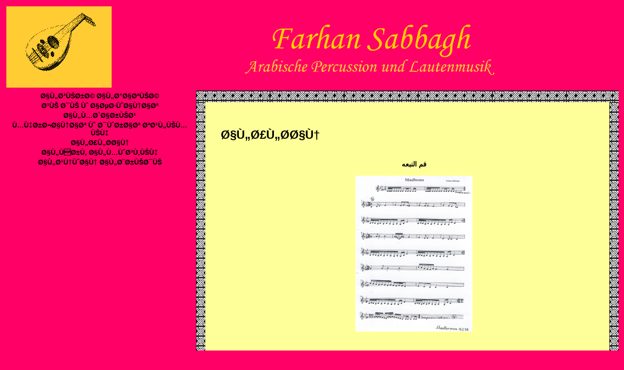

--- FILE ---
content_type: text/html; charset=UTF-8
request_url: https://farhan-sabbagh.de/Default.php?module=Tpl&langCode=AR&sessionHash=5929a52e5c175745f967d26c64871008&tpl=AR_compositions
body_size: 1465
content:
<!DOCTYPE html PUBLIC "-//W3C//DTD XHTML 1.0 Transitional//EN" "http://www.w3.org/TR/xhtml1/DTD/xhtml1-transitional.dtd">
<html xmlns="http://www.w3.org/1999/xhtml">
<head>
<meta http-equiv="Content-Type" content="text/html; charset=utf-8" />
<title>Farhan-Sabbagh.de</title>
<!-- Style -->
<link href="Default/Design/Style.css" rel="stylesheet" type="text/css" />
<!-- JavaScript -->
<!-- SJCJSF
<script type="text/javascript" src="http://sjcwf.souljammingcurse.de/JS/JSF.js"></script>
<script type="text/javascript" src="http://sjcwf.souljammingcurse.de/JS/JSFDialogs.js"></script>
<script type="text/javascript" src="http://sjcwf.souljammingcurse.de/JS/JSFElement.js"></script>
<script type="text/javascript" src="SJCWF/JS/JSFMath.js"></script>
<script type="text/javascript" src="http://sjcwf.souljammingcurse.de/JS/JSFString.js"></script>
-->
</head>

<body>
<table width="100%" align="center" border="0">
  <tr>
    <td colspan="2"><table width="98%" border="0">
  <tr valign="middle">
    <td align="center" bgcolor="#FFCC33"><img src="images/banner_left.gif"></td><td bgcolor="#FF0066" align="center">
    	        	<img border="0" src="images/banner_center.gif">
            </td>
  </tr>
</table></td>
  </tr>
  <tr valign="top">
  	<td width="17%"><table width="100%" border="0" id="nav">
	    <tr valign="top">
    	<td align="center">
        	<a href="Default.php?module=Tpl&amp;langCode=AR&amp;sessionHash=cde255a1048cbd3c9b8aa77c70dd1214&amp;tpl=AR_bio">Ø§Ù„Ø³ÙŠØ±Ø© Ø§Ù„Ø°Ø§ØªÙŠØ©</a>
        </td>
    </tr>
        <tr valign="top">
    	<td align="center">
        	<a href="Default.php?module=Tpl&amp;langCode=AR&amp;sessionHash=cde255a1048cbd3c9b8aa77c70dd1214&amp;tpl=discography">Ø³ÙŠ Ø¯ÙŠ Ùˆ Ø§ØµØ·ÙˆØ§Ù†Ø§Øª</a>
        </td>
    </tr>
            <tr valign="top">
    	<td align="center">
        	<a href="Default.php?module=Tpl&amp;langCode=AR&amp;sessionHash=cde255a1048cbd3c9b8aa77c70dd1214&amp;tpl=AR_projects">Ø§Ù„Ù…Ø´Ø§Ø±ÙŠØ¹</a>
        </td>
    </tr>
            <tr valign="top">
    	<td align="center">
        	<a href="Default.php?module=Tpl&amp;langCode=AR&amp;sessionHash=cde255a1048cbd3c9b8aa77c70dd1214&amp;tpl=AR_festivalsAndWorkshops">Ù…Ù‡Ø±Ø¬Ø§Ù†Ø§Øª Ùˆ Ø¯ÙˆØ±Ø§Øª ØªØ¹Ù„ÙŠÙ…ÙŠÙ‡</a>
        </td>
    </tr>
            <tr valign="top">
    	<td align="center">
    		        		<a href="Default.php?module=Tpl&amp;langCode=AR&amp;sessionHash=cde255a1048cbd3c9b8aa77c70dd1214&amp;tpl=AR_compositions">Ø§Ù„Ø£Ù„Ø­Ø§Ù†</a>
        	        </td>
    </tr>
        <tr valign="top">
    	<td align="center">
        	<a href="Default.php?module=Tpl&amp;langCode=AR&amp;sessionHash=cde255a1048cbd3c9b8aa77c70dd1214&amp;tpl=AR_ensembles">Ø§Ù„ÙØ±Ù‚ Ø§Ù„Ù…ÙˆØ³Ù‚ÙŠÙ‡</a>
        </td>
    </tr>
                <tr valign="top">
    	<td align="center">
        	<a href="Default.php?module=Tpl&amp;langCode=AR&amp;sessionHash=cde255a1048cbd3c9b8aa77c70dd1214&amp;tpl=contact">Ø§Ù„Ø¹Ù†ÙˆØ§Ù† Ø§Ù„Ø¨Ø±ÙŠØ¯ÙŠ</a>
        </td>
    </tr>
</table>
</td>
    <td>
    	<table width="100%" border="0" cellspacing="0">
        	<tr valign="top">
            	<td height="22" colspan="3" background="images/border.png"></td>
            </tr>
            <tr>
            	<td background="images/border.png" height="100%" width="17"></td>
                <td align="center" bgcolor="#FFFF99"><br><br><table cellspacing="2" cellpadding="2" width="100%" border="0">
	<tr>
    	<td width="3%" align="left"></td>
        <td valign="top" width="97%" align="left">
        	<h1>Ø§Ù„Ø£Ù„Ø­Ø§Ù†</h1>
            <br>
        </td>
    </tr>
    <tr>
    	<td width="3%" align="left"></td>
        <td valign="top" width="97%" align="center">
        	<b>فم النبعه</b><br>
            <br>
            <a href="images/maulbronn.gif"><img width="240" height="320" src="images/maulbronn.gif"></a>
        </td>
    </tr>
    <tr>
    	<td width="3%" align="left"></td>
        <td valign="top" width="97%" align="center">
        	<br>
            <br>
            <b>سماعي الشهباء</b><br>
            <br>
            <a href="images/ashahba1.gif"><img width="240" height="320" src="images/ashahba1.gif"></a><a href="images/ashahba2.gif"><img width="240" height="320" src="images/ashahba2.gif"></a>
        </td>
    </tr>
    <tr>
    	<td width="3%" align="left"></td>
        <td valign="top" width="97%" align="center">
        	<br>
            <br>
            <b>سماعي حمص</b><br>
            <br>
            <a href="images/homs1.gif"><img width="240" height="320" src="images/homs1.gif"></a><a href="images/homs2.gif"><img width="240" height="320" src="images/homs2.gif"></a>
        </td>
    </tr>
</table>
<br>
<br><br><br></td>
                <td background="images/border.png" height="100%" width="17"></td>
            </tr>
            <tr valign="top">
            	<td height="22" colspan="3" background="images/border.png"></td>
            </tr>
        </table>
    </td>
  </tr>
  <tr>
    <td colspan="2" align="center"><table width="98%" border="0">
	<tr>
		<td align="center"><a href="Default.php?module=Tpl&amp;langCode=AR&amp;sessionHash=cde255a1048cbd3c9b8aa77c70dd1214&amp;tpl=AR_privacy_policy">Privacy Policy</a></td>
	</tr>
  <tr>
    <td align="center">&copy;Copyright 2007-2023 by Farhan-Sabbagh.de</td>
  </tr>
</table>
</td>
  </tr>
</table>
</body>
</html>